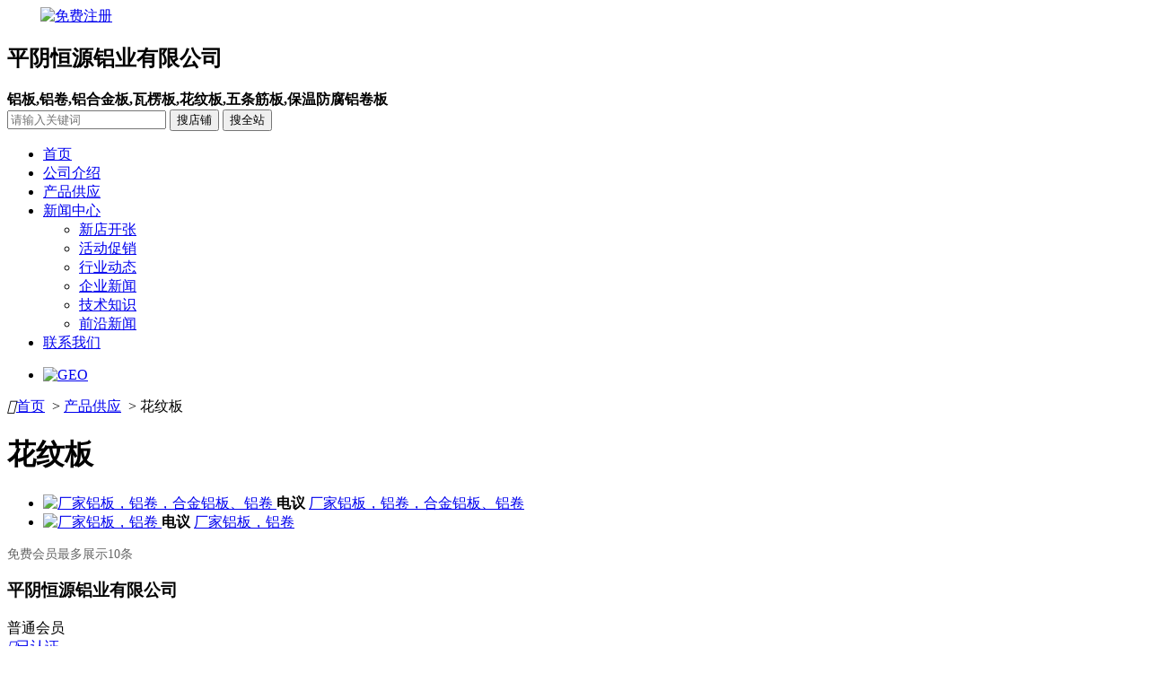

--- FILE ---
content_type: text/html; charset=gb2312
request_url: https://hengyuanly.bmlink.com/supply/dc_328462.html
body_size: 5014
content:


<!DOCTYPE html>
<html>

<meta charset="gb2312">
<meta http-equiv="X-UA-Compatible"content="IE=Edge,chrome=1">
<title>花纹板-产品供应- 铝板,铝卷,铝合金板-平阴恒源铝业有限公司-第1页</title>
<meta name="keywords" content="铝板,铝卷,铝合金板" /><meta name="Description" content="平阴恒源铝业有限公司在中国建材网上面提供的建材制品的热门产品信息，如果您有需求可以进来订购或咨询建材{0}制品的相关信息。平阴恒源铝业有限公司铝板,铝卷,铝合金板,瓦楞板,花纹板,五条筋板,保温防腐铝卷板山东济南平阴县-0531-87895088" />
<link rel="stylesheet" href="//meta.bmlink.com/2016/shop/css/reset.css?v=20200512"><link rel="stylesheet" href="//meta.bmlink.com/2016/shop/css/frame.css?v=20250426"><link rel="stylesheet" href="/shop/fonts.css" /><link rel="stylesheet" id="skin" href="//meta.bmlink.com/2016/shop/css/free.css"><meta http-equiv="Cache-Control" content="no-transform"/><meta http-equiv="Cache-Control" content="no-siteapp"/><meta name="applicable-device" content="pc"><meta name="mobile-agent" content="format=html5;url=https://m.bmlink.com/hengyuanly/supply/dc_328462.html" /><link rel="alternate" media="only screen and (max-width:1000px)" href="https://m.bmlink.com/hengyuanly/supply/dc_328462.html" /><script src="//meta.bmlink.com/2016/shop/js/jquery-1.8.0.min.js"></script><script src="//meta.bmlink.com/2016/js/shop_topnav.js"></script><script src="//meta.bmlink.com/2016/shop/js/jquery.effect.1.0.js"></script>

<head>
    
<script type="application/ld+json"> {"@context": "https://zhanzhang.baidu.com/contexts/cambrian.jsonld","@id": "https://hengyuanly.bmlink.com/supply/dc_328462.html","title": "花纹板-产品供应- 铝板,铝卷,铝合金板-平阴恒源铝业有限公司-第1页","images": ["https://img1.bmlink.com/big/supply/2014/8/2/10/0990179782263087.jpg","https://img1.bmlink.com/big/supply/2014/8/2/10/188630893914323.jpg"],"description": "平阴恒源铝业有限公司在中国建材网上面提供的建材制品的热门产品信息，如果您有需求可以进来订购或咨询建材{0}制品的相关信息。平阴恒源铝业有限公司铝板,铝卷,铝合金板,瓦楞板,花纹板,五条筋板,保温防腐铝卷板山东济南平阴县-0531-87895","pubDate": "2015-05-24T00:00:00","upDate": "2015-05-24T00:00:00","isOriginal": "0"}</script><script src="https://mipcache.bdstatic.com/extensions/platform/v1/mip-cambrian/mip-cambrian.js"></script>
</head>
<body>
    
<div class="m-header">
    <a style="margin:0 auto;display:block;width:1190px;" href="http://click.bmindex.com/turn.aspx?bmlink=2507"><img src="https://meta.bmlink.com/bmlinktg/action/20211203/1190x70.jpg" alt="免费注册" heigth="70" width="1190"></a>
    <div id="header">
        
        <div class="head-product">
            <h2 >平阴恒源铝业有限公司</h2>
            <a href="//hengyuanly.bmlink.com/certificate" class="icon_rz yes" title="已认证"></a>
            <a href="http://member.bmlink.com/" class="icon_bd no" title="未绑定"></a>
            
            
            <strong>铝板,铝卷,铝合金板,瓦楞板,花纹板,五条筋板,保温防腐铝卷板</strong>
        </div>
        <div class="head-search-vip">
            <div class="m-search">
                <input class="text" id="key" name="key" type="text" placeholder="请输入关键词">
                <button type="submit" class="button" id="shopSearch">搜店铺</button>
                <button type="submit" class="button button2" id="siteSearch">搜全站</button>
            </div>
        </div>
    </div>
</div>
<script type="text/javascript">$(function () {$('#shopSearch').click(function () {var key = $('#key').val();window.location.href = '//hengyuanly.bmlink.com/supply?key=' + key;});$('#siteSearch').click(function () {var key = $('#key').val();window.location.href = '//www.bmlink.com/supply/list.html?key=' + key;});});</script>

<div class="m-nav">
    <ul class="nav">
        <input type="hidden" name="SxNavList" id="SxNavList" value="nav-home,nav-company,nav-trade,nav-news,nav-contact," />
        <li id="nav-home" class="nLi"><a href="//hengyuanly.bmlink.com/">首页</a></li>
        <li id="nav-company" class="nLi"><a href="//hengyuanly.bmlink.com/company">公司介绍</a></li>
        <li id="nav-trade" class="nLi active"><a href="//hengyuanly.bmlink.com/supply">产品供应</a></li>
        <li id="nav-news" class="nLi"><a href="//hengyuanly.bmlink.com/news">新闻中心</a><ul class="sub"><li><a href="//hengyuanly.bmlink.com/news-c1">新店开张</a></li>
            <li><a href="//hengyuanly.bmlink.com/news-c2">活动促销</a></li>
            <li><a href="//hengyuanly.bmlink.com/news-c3">行业动态</a></li>
            <li><a href="//hengyuanly.bmlink.com/news-c4">企业新闻</a></li>
            <li><a href="//hengyuanly.bmlink.com/news-c5">技术知识</a></li>
            <li><a href="//hengyuanly.bmlink.com/news-c6">前沿新闻</a></li>
            </ul>
            </li>
        <li id="nav-contact" class="nLi"><a href="//hengyuanly.bmlink.com/contact">联系我们</a></li>
        
    </ul>
</div>

<input type="hidden"  value="156|16,415|156|16,868|214|17,150|78|12"/>
<input type="hidden"  value="铝板,铝卷,铝合金板,瓦楞板,花纹板,五条筋板,保温防腐铝卷板"/>

<div class="banner">
    <div class="fullSlide">
        <div class="m-bd">
             <ul>
                <li><a href="http://click.bmindex.com/turn.aspx?bmlink=2536" target="_blank" title="GEO"><img src="http://meta.bmlink.com/bmlinktg/action/2025/1190x300.jpg" alt="GEO"></a></li>
                
            </ul>
        </div>
        <div class="m-hd"><ul></ul></div><span class="prev"></span><span class="next"></span>
    </div>
</div>

    <div class="g-row">
        <div id="location">
            <i class="iconfont">&#xe60b;</i><a title="Home" href="//hengyuanly.bmlink.com/">首页</a>
             &nbsp;&gt;&nbsp;<a href="//hengyuanly.bmlink.com/supply">产品供应</a> &nbsp;&gt;&nbsp;花纹板
        </div>
        <div class="mainbox">
            <div class="box925 fr">
                <div class="m-proList">
                    <div class="m-tit">
                        <h1>花纹板</h1>
                    </div>
                    <ul>
                        
                        <li><a href="//hengyuanly.bmlink.com/supply-8113029.html" target="_blank" class="u-img" title="厂家铝板，铝卷，合金铝板、铝卷" rel="nofollow">
                            <img src="https://img1.bmlink.com/small/supply/2014/8/2/10/0990179782263087.jpg" alt="厂家铝板，铝卷，合金铝板、铝卷">
                        </a>
                            <b>电议</b>
                            <a href="//hengyuanly.bmlink.com/supply-8113029.html" class="u-tit" target="_blank">厂家铝板，铝卷，合金铝板、铝卷</a>
                        </li>
                        
                        <li><a href="//hengyuanly.bmlink.com/supply-8093363.html" target="_blank" class="u-img" title="厂家铝板，铝卷" rel="nofollow">
                            <img src="https://img1.bmlink.com/small/supply/2014/8/2/10/188630893914323.jpg" alt="厂家铝板，铝卷">
                        </a>
                            <b>电议</b>
                            <a href="//hengyuanly.bmlink.com/supply-8093363.html" class="u-tit" target="_blank">厂家铝板，铝卷</a>
                        </li>
                        
                    </ul>
                    <div class="page" style="font-size: 14px; color: #666">
                        免费会员最多展示10条
                    </div>
                </div>

            </div>
            <div class="box250 fl">
                
<div class="leftSider">
    <div class="title">
        <h3>平阴恒源铝业有限公司</h3><div class="free_vip">普通会员</div> <a href="//hengyuanly.bmlink.com/certificate" class="icon_rz"><i class="iconfont">&#xe600;</i><span>已认证</span></a>
    </div>
    <ul>
        <li><span>企业类型：</span><p>建材企业&nbsp;</p></li><li><span>经营模式：</span><p>生产加工&nbsp;</p></li>
        
        <li><span>荣誉资质：</span><p> 0项</p></li>
       <li><span class="zju">主&nbsp;&nbsp;&nbsp;&nbsp;&nbsp;营：</span><p>铝板,铝卷,铝合金板,瓦楞板,花纹板,五条筋板,保温防腐铝卷板</p></li><li><span class="zju">地&nbsp;&nbsp;&nbsp;&nbsp;&nbsp;址：</span><p>山东济南平阴县</p></li>
    </ul>
</div>
<div class="siderNews">
    <div class="m-tit02">
        <h3>企业新闻</h3>
    </div>
    <ul>
        
    </ul>
</div>

            </div>
        </div>
    </div>
    

<form method="post" id="formzsbook" action="//hengyuanly.bmlink.com/message?type=2">
    <div id="ftdiv">
        <div class="tit"><strong>我要加盟</strong><span class="icondown"></span></div>
        <ul id="tqlist" style="display: block;">
            <li class="companyName">加盟<span>平阴恒源铝业有限公司</span>品牌</li>
            <li>投资金额： <span class="c_hong">* </span><select name="Agentmoney" id="Agentmoney" class="sel01"><option>请选择</option><option value="1">2万元以下</option><option value="2">2-5万</option><option value="3">5-10万</option><option value="4">10-20万</option><option value="5">20-30万</option><option value="6">30-50万</option><option value="7">不限</option></select></li>
            <li>代理区域： <span class="c_hong">* </span><select id="Agentprovince" id="Agentprovince" class="u-sel01"><option value="0">全部</option><option value="1">北京</option> <option value="10">上海</option> <option value="20">天津</option> <option value="26">重庆</option> <option value="58">河北</option> <option value="203">山西</option> <option value="309">河南</option> <option value="438">辽宁</option> <option value="498">吉林</option> <option value="546">黑龙江</option> <option value="626">内蒙古</option> <option value="714">江苏</option> <option value="789">山东</option> <option value="899">安徽</option> <option value="977">浙江</option> <option value="1056">福建</option> <option value="1124">湖北</option> <option value="1206">湖南</option> <option value="1307">广东</option> <option value="1405">广西</option> <option value="1493">江西</option> <option value="1585">四川</option> <option value="1715">海南</option> <option value="1735">贵州</option> <option value="1816">云南</option> <option value="1942">西藏</option> <option value="1966">陕西</option> <option value="2063">甘肃</option> <option value="2145">青海</option> <option value="2187">宁夏</option> <option value="2207">新疆</option> <option value="2292">台湾</option> <option value="8547">香港</option> <option value="8551">澳门</option> </select></li>
            <li>您的称呼： <span class="c_hong">* </span><input name="Agentlink" type="text" class="tx1" value="" id="Agentlink"></li>
            <li>您的手机： <span class="c_hong">* </span><input name="Agenttel" type="text" class="tx1" value="" id="Agenttel"></li>
            <li><input name="Title" type="hidden" value="平阴恒源铝业有限公司" id="Title"><input id="dailiSubmit" type="submit" class="btnt" value="快速提交"></li>
        </ul>
    </div>
</form>
<script src="//meta.bmlink.com/2011/member/js/jquery.form.js" type="text/javascript"></script>
<script type="text/javascript">
    $('#formzsbook').ajaxForm({
        dataType: 'json',
        beforeSubmit: function () {
            if (!valcheck())
                return false;
            $('#formzsbook :submit').attr('disabled', 'true').val('提交成功');
            return true;
        },
        success: function (json, statusText, xhr, $form) {
            $('#formzsbook :submit').removeAttr('disabled').val('提交');
            if (json.error) {
                alert(json.msg);
            } else {
                $("#tqlist").slideToggle(300);
                $(".icondown").toggleClass("iconup");
                alert("提交成功！");
                return false;
            }
        }
    });
</script>
<script src="//meta.bmlink.com/2016/shop/js/footer.js" type="text/javascript" charset="gb2312"></script>


<!--浮动QQ-->


<script type="text/javascript">
    $("#messageNow").click(function () { $("#msgNow").show(); $("#layer-shade").show(); }); $("#closeDiv").live("click", function () { $("#msg").hide(); $("#layer-shade").hide(); });
    $(function () {
        $('#form1 :submit').removeAttr('disabled'); $('#form1').ajaxForm({
            dataType: 'json',
            beforeSubmit: function (arr, $form, options) { return true; },
            success: function (json, tatusText, xhr, $form) { if (json.error) { layer.alert(json.msg, function () { layer.closeAll(); }); } else { layer.closeAll(); layer.alert('发送成功', function () { layer.closeAll(); $("#msg").hide(); $("#layer-shade").hide(); }); } $('#form1 :submit').removeAttr('disabled').val("发送"); }
        });
    });</script>
<script src="//meta.bmlink.com/2016/shop/js/common.js"></script>
<script type="text/javascript" src="//meta.bmlink.com/2016/shop/js/jquery.qrcode.min.js"></script>
<div class="toolbar">
    <a href="//hengyuanly.bmlink.com/contact" target="_blank" class="toolbar-item toolbar-item-feedback"></a>
    <a href="javascript:;" class="toolbar-item toolbar-item-app">
        <div class="toolbar-layer">
            <p class="weixin" id="qrcode"></p>
        </div>
    </a>
    
    <a href="javascript:;" id="top" class="toolbar-item toolbar-item-top"></a>
    <input type="hidden" value="599890" />
</div>

<script type="text/javascript">$(function () { $('#qrcode').empty(); if ($.browser.msie) { $('#qrcode').qrcode({ render: "table", width: 120, height: 120, text: "https://m.bmlink.com/hengyuanly/" }); } else { $('#qrcode').qrcode({ width: 120, height: 120, text: "https://m.bmlink.com/hengyuanly/" }); } });</script>




    <script type="text/javascript">
        $(".sideList_tit").bind({
            mouseenter: function () {
                $(this).addClass('active');
                $(this).children(".i-list").show();
            }, mouseleave: function () {
                $(this).removeClass('active');
                $(this).children(".i-list").hide();
            }
        });
    </script>
    
</body>
</html>
